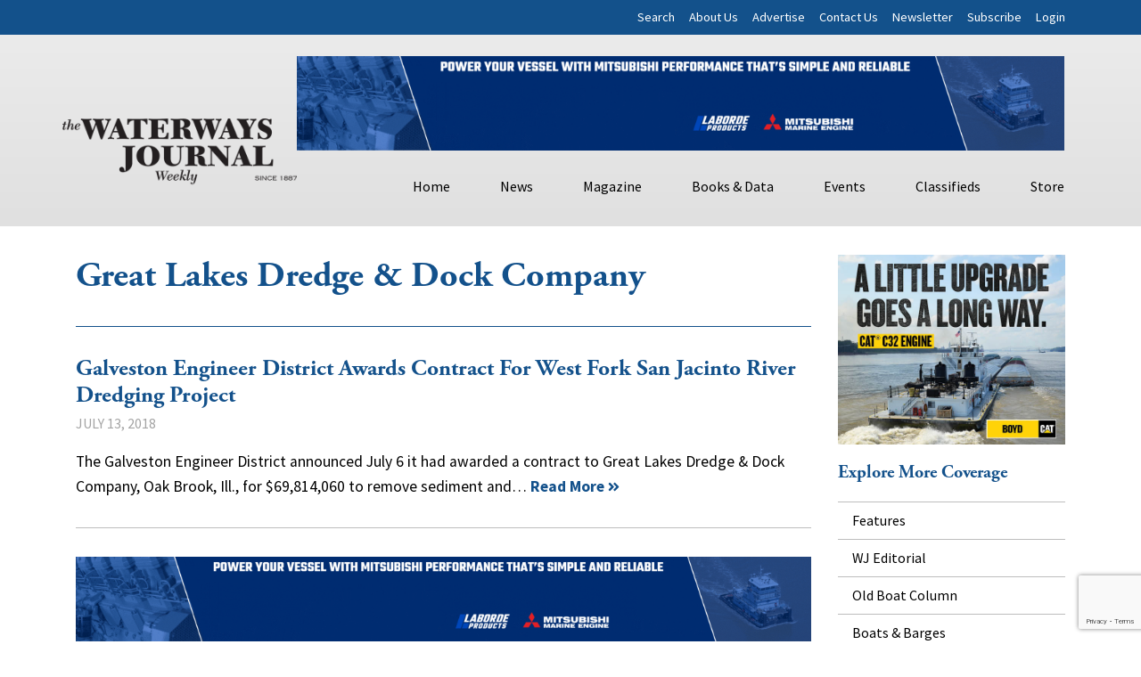

--- FILE ---
content_type: text/html; charset=utf-8
request_url: https://www.google.com/recaptcha/api2/anchor?ar=1&k=6LczM2QbAAAAABQ_AlTGLnVFzHw8ON60_9QP8c43&co=aHR0cHM6Ly93d3cud2F0ZXJ3YXlzam91cm5hbC5uZXQ6NDQz&hl=en&v=N67nZn4AqZkNcbeMu4prBgzg&size=invisible&anchor-ms=20000&execute-ms=30000&cb=w8ffgmqr8cmx
body_size: 48667
content:
<!DOCTYPE HTML><html dir="ltr" lang="en"><head><meta http-equiv="Content-Type" content="text/html; charset=UTF-8">
<meta http-equiv="X-UA-Compatible" content="IE=edge">
<title>reCAPTCHA</title>
<style type="text/css">
/* cyrillic-ext */
@font-face {
  font-family: 'Roboto';
  font-style: normal;
  font-weight: 400;
  font-stretch: 100%;
  src: url(//fonts.gstatic.com/s/roboto/v48/KFO7CnqEu92Fr1ME7kSn66aGLdTylUAMa3GUBHMdazTgWw.woff2) format('woff2');
  unicode-range: U+0460-052F, U+1C80-1C8A, U+20B4, U+2DE0-2DFF, U+A640-A69F, U+FE2E-FE2F;
}
/* cyrillic */
@font-face {
  font-family: 'Roboto';
  font-style: normal;
  font-weight: 400;
  font-stretch: 100%;
  src: url(//fonts.gstatic.com/s/roboto/v48/KFO7CnqEu92Fr1ME7kSn66aGLdTylUAMa3iUBHMdazTgWw.woff2) format('woff2');
  unicode-range: U+0301, U+0400-045F, U+0490-0491, U+04B0-04B1, U+2116;
}
/* greek-ext */
@font-face {
  font-family: 'Roboto';
  font-style: normal;
  font-weight: 400;
  font-stretch: 100%;
  src: url(//fonts.gstatic.com/s/roboto/v48/KFO7CnqEu92Fr1ME7kSn66aGLdTylUAMa3CUBHMdazTgWw.woff2) format('woff2');
  unicode-range: U+1F00-1FFF;
}
/* greek */
@font-face {
  font-family: 'Roboto';
  font-style: normal;
  font-weight: 400;
  font-stretch: 100%;
  src: url(//fonts.gstatic.com/s/roboto/v48/KFO7CnqEu92Fr1ME7kSn66aGLdTylUAMa3-UBHMdazTgWw.woff2) format('woff2');
  unicode-range: U+0370-0377, U+037A-037F, U+0384-038A, U+038C, U+038E-03A1, U+03A3-03FF;
}
/* math */
@font-face {
  font-family: 'Roboto';
  font-style: normal;
  font-weight: 400;
  font-stretch: 100%;
  src: url(//fonts.gstatic.com/s/roboto/v48/KFO7CnqEu92Fr1ME7kSn66aGLdTylUAMawCUBHMdazTgWw.woff2) format('woff2');
  unicode-range: U+0302-0303, U+0305, U+0307-0308, U+0310, U+0312, U+0315, U+031A, U+0326-0327, U+032C, U+032F-0330, U+0332-0333, U+0338, U+033A, U+0346, U+034D, U+0391-03A1, U+03A3-03A9, U+03B1-03C9, U+03D1, U+03D5-03D6, U+03F0-03F1, U+03F4-03F5, U+2016-2017, U+2034-2038, U+203C, U+2040, U+2043, U+2047, U+2050, U+2057, U+205F, U+2070-2071, U+2074-208E, U+2090-209C, U+20D0-20DC, U+20E1, U+20E5-20EF, U+2100-2112, U+2114-2115, U+2117-2121, U+2123-214F, U+2190, U+2192, U+2194-21AE, U+21B0-21E5, U+21F1-21F2, U+21F4-2211, U+2213-2214, U+2216-22FF, U+2308-230B, U+2310, U+2319, U+231C-2321, U+2336-237A, U+237C, U+2395, U+239B-23B7, U+23D0, U+23DC-23E1, U+2474-2475, U+25AF, U+25B3, U+25B7, U+25BD, U+25C1, U+25CA, U+25CC, U+25FB, U+266D-266F, U+27C0-27FF, U+2900-2AFF, U+2B0E-2B11, U+2B30-2B4C, U+2BFE, U+3030, U+FF5B, U+FF5D, U+1D400-1D7FF, U+1EE00-1EEFF;
}
/* symbols */
@font-face {
  font-family: 'Roboto';
  font-style: normal;
  font-weight: 400;
  font-stretch: 100%;
  src: url(//fonts.gstatic.com/s/roboto/v48/KFO7CnqEu92Fr1ME7kSn66aGLdTylUAMaxKUBHMdazTgWw.woff2) format('woff2');
  unicode-range: U+0001-000C, U+000E-001F, U+007F-009F, U+20DD-20E0, U+20E2-20E4, U+2150-218F, U+2190, U+2192, U+2194-2199, U+21AF, U+21E6-21F0, U+21F3, U+2218-2219, U+2299, U+22C4-22C6, U+2300-243F, U+2440-244A, U+2460-24FF, U+25A0-27BF, U+2800-28FF, U+2921-2922, U+2981, U+29BF, U+29EB, U+2B00-2BFF, U+4DC0-4DFF, U+FFF9-FFFB, U+10140-1018E, U+10190-1019C, U+101A0, U+101D0-101FD, U+102E0-102FB, U+10E60-10E7E, U+1D2C0-1D2D3, U+1D2E0-1D37F, U+1F000-1F0FF, U+1F100-1F1AD, U+1F1E6-1F1FF, U+1F30D-1F30F, U+1F315, U+1F31C, U+1F31E, U+1F320-1F32C, U+1F336, U+1F378, U+1F37D, U+1F382, U+1F393-1F39F, U+1F3A7-1F3A8, U+1F3AC-1F3AF, U+1F3C2, U+1F3C4-1F3C6, U+1F3CA-1F3CE, U+1F3D4-1F3E0, U+1F3ED, U+1F3F1-1F3F3, U+1F3F5-1F3F7, U+1F408, U+1F415, U+1F41F, U+1F426, U+1F43F, U+1F441-1F442, U+1F444, U+1F446-1F449, U+1F44C-1F44E, U+1F453, U+1F46A, U+1F47D, U+1F4A3, U+1F4B0, U+1F4B3, U+1F4B9, U+1F4BB, U+1F4BF, U+1F4C8-1F4CB, U+1F4D6, U+1F4DA, U+1F4DF, U+1F4E3-1F4E6, U+1F4EA-1F4ED, U+1F4F7, U+1F4F9-1F4FB, U+1F4FD-1F4FE, U+1F503, U+1F507-1F50B, U+1F50D, U+1F512-1F513, U+1F53E-1F54A, U+1F54F-1F5FA, U+1F610, U+1F650-1F67F, U+1F687, U+1F68D, U+1F691, U+1F694, U+1F698, U+1F6AD, U+1F6B2, U+1F6B9-1F6BA, U+1F6BC, U+1F6C6-1F6CF, U+1F6D3-1F6D7, U+1F6E0-1F6EA, U+1F6F0-1F6F3, U+1F6F7-1F6FC, U+1F700-1F7FF, U+1F800-1F80B, U+1F810-1F847, U+1F850-1F859, U+1F860-1F887, U+1F890-1F8AD, U+1F8B0-1F8BB, U+1F8C0-1F8C1, U+1F900-1F90B, U+1F93B, U+1F946, U+1F984, U+1F996, U+1F9E9, U+1FA00-1FA6F, U+1FA70-1FA7C, U+1FA80-1FA89, U+1FA8F-1FAC6, U+1FACE-1FADC, U+1FADF-1FAE9, U+1FAF0-1FAF8, U+1FB00-1FBFF;
}
/* vietnamese */
@font-face {
  font-family: 'Roboto';
  font-style: normal;
  font-weight: 400;
  font-stretch: 100%;
  src: url(//fonts.gstatic.com/s/roboto/v48/KFO7CnqEu92Fr1ME7kSn66aGLdTylUAMa3OUBHMdazTgWw.woff2) format('woff2');
  unicode-range: U+0102-0103, U+0110-0111, U+0128-0129, U+0168-0169, U+01A0-01A1, U+01AF-01B0, U+0300-0301, U+0303-0304, U+0308-0309, U+0323, U+0329, U+1EA0-1EF9, U+20AB;
}
/* latin-ext */
@font-face {
  font-family: 'Roboto';
  font-style: normal;
  font-weight: 400;
  font-stretch: 100%;
  src: url(//fonts.gstatic.com/s/roboto/v48/KFO7CnqEu92Fr1ME7kSn66aGLdTylUAMa3KUBHMdazTgWw.woff2) format('woff2');
  unicode-range: U+0100-02BA, U+02BD-02C5, U+02C7-02CC, U+02CE-02D7, U+02DD-02FF, U+0304, U+0308, U+0329, U+1D00-1DBF, U+1E00-1E9F, U+1EF2-1EFF, U+2020, U+20A0-20AB, U+20AD-20C0, U+2113, U+2C60-2C7F, U+A720-A7FF;
}
/* latin */
@font-face {
  font-family: 'Roboto';
  font-style: normal;
  font-weight: 400;
  font-stretch: 100%;
  src: url(//fonts.gstatic.com/s/roboto/v48/KFO7CnqEu92Fr1ME7kSn66aGLdTylUAMa3yUBHMdazQ.woff2) format('woff2');
  unicode-range: U+0000-00FF, U+0131, U+0152-0153, U+02BB-02BC, U+02C6, U+02DA, U+02DC, U+0304, U+0308, U+0329, U+2000-206F, U+20AC, U+2122, U+2191, U+2193, U+2212, U+2215, U+FEFF, U+FFFD;
}
/* cyrillic-ext */
@font-face {
  font-family: 'Roboto';
  font-style: normal;
  font-weight: 500;
  font-stretch: 100%;
  src: url(//fonts.gstatic.com/s/roboto/v48/KFO7CnqEu92Fr1ME7kSn66aGLdTylUAMa3GUBHMdazTgWw.woff2) format('woff2');
  unicode-range: U+0460-052F, U+1C80-1C8A, U+20B4, U+2DE0-2DFF, U+A640-A69F, U+FE2E-FE2F;
}
/* cyrillic */
@font-face {
  font-family: 'Roboto';
  font-style: normal;
  font-weight: 500;
  font-stretch: 100%;
  src: url(//fonts.gstatic.com/s/roboto/v48/KFO7CnqEu92Fr1ME7kSn66aGLdTylUAMa3iUBHMdazTgWw.woff2) format('woff2');
  unicode-range: U+0301, U+0400-045F, U+0490-0491, U+04B0-04B1, U+2116;
}
/* greek-ext */
@font-face {
  font-family: 'Roboto';
  font-style: normal;
  font-weight: 500;
  font-stretch: 100%;
  src: url(//fonts.gstatic.com/s/roboto/v48/KFO7CnqEu92Fr1ME7kSn66aGLdTylUAMa3CUBHMdazTgWw.woff2) format('woff2');
  unicode-range: U+1F00-1FFF;
}
/* greek */
@font-face {
  font-family: 'Roboto';
  font-style: normal;
  font-weight: 500;
  font-stretch: 100%;
  src: url(//fonts.gstatic.com/s/roboto/v48/KFO7CnqEu92Fr1ME7kSn66aGLdTylUAMa3-UBHMdazTgWw.woff2) format('woff2');
  unicode-range: U+0370-0377, U+037A-037F, U+0384-038A, U+038C, U+038E-03A1, U+03A3-03FF;
}
/* math */
@font-face {
  font-family: 'Roboto';
  font-style: normal;
  font-weight: 500;
  font-stretch: 100%;
  src: url(//fonts.gstatic.com/s/roboto/v48/KFO7CnqEu92Fr1ME7kSn66aGLdTylUAMawCUBHMdazTgWw.woff2) format('woff2');
  unicode-range: U+0302-0303, U+0305, U+0307-0308, U+0310, U+0312, U+0315, U+031A, U+0326-0327, U+032C, U+032F-0330, U+0332-0333, U+0338, U+033A, U+0346, U+034D, U+0391-03A1, U+03A3-03A9, U+03B1-03C9, U+03D1, U+03D5-03D6, U+03F0-03F1, U+03F4-03F5, U+2016-2017, U+2034-2038, U+203C, U+2040, U+2043, U+2047, U+2050, U+2057, U+205F, U+2070-2071, U+2074-208E, U+2090-209C, U+20D0-20DC, U+20E1, U+20E5-20EF, U+2100-2112, U+2114-2115, U+2117-2121, U+2123-214F, U+2190, U+2192, U+2194-21AE, U+21B0-21E5, U+21F1-21F2, U+21F4-2211, U+2213-2214, U+2216-22FF, U+2308-230B, U+2310, U+2319, U+231C-2321, U+2336-237A, U+237C, U+2395, U+239B-23B7, U+23D0, U+23DC-23E1, U+2474-2475, U+25AF, U+25B3, U+25B7, U+25BD, U+25C1, U+25CA, U+25CC, U+25FB, U+266D-266F, U+27C0-27FF, U+2900-2AFF, U+2B0E-2B11, U+2B30-2B4C, U+2BFE, U+3030, U+FF5B, U+FF5D, U+1D400-1D7FF, U+1EE00-1EEFF;
}
/* symbols */
@font-face {
  font-family: 'Roboto';
  font-style: normal;
  font-weight: 500;
  font-stretch: 100%;
  src: url(//fonts.gstatic.com/s/roboto/v48/KFO7CnqEu92Fr1ME7kSn66aGLdTylUAMaxKUBHMdazTgWw.woff2) format('woff2');
  unicode-range: U+0001-000C, U+000E-001F, U+007F-009F, U+20DD-20E0, U+20E2-20E4, U+2150-218F, U+2190, U+2192, U+2194-2199, U+21AF, U+21E6-21F0, U+21F3, U+2218-2219, U+2299, U+22C4-22C6, U+2300-243F, U+2440-244A, U+2460-24FF, U+25A0-27BF, U+2800-28FF, U+2921-2922, U+2981, U+29BF, U+29EB, U+2B00-2BFF, U+4DC0-4DFF, U+FFF9-FFFB, U+10140-1018E, U+10190-1019C, U+101A0, U+101D0-101FD, U+102E0-102FB, U+10E60-10E7E, U+1D2C0-1D2D3, U+1D2E0-1D37F, U+1F000-1F0FF, U+1F100-1F1AD, U+1F1E6-1F1FF, U+1F30D-1F30F, U+1F315, U+1F31C, U+1F31E, U+1F320-1F32C, U+1F336, U+1F378, U+1F37D, U+1F382, U+1F393-1F39F, U+1F3A7-1F3A8, U+1F3AC-1F3AF, U+1F3C2, U+1F3C4-1F3C6, U+1F3CA-1F3CE, U+1F3D4-1F3E0, U+1F3ED, U+1F3F1-1F3F3, U+1F3F5-1F3F7, U+1F408, U+1F415, U+1F41F, U+1F426, U+1F43F, U+1F441-1F442, U+1F444, U+1F446-1F449, U+1F44C-1F44E, U+1F453, U+1F46A, U+1F47D, U+1F4A3, U+1F4B0, U+1F4B3, U+1F4B9, U+1F4BB, U+1F4BF, U+1F4C8-1F4CB, U+1F4D6, U+1F4DA, U+1F4DF, U+1F4E3-1F4E6, U+1F4EA-1F4ED, U+1F4F7, U+1F4F9-1F4FB, U+1F4FD-1F4FE, U+1F503, U+1F507-1F50B, U+1F50D, U+1F512-1F513, U+1F53E-1F54A, U+1F54F-1F5FA, U+1F610, U+1F650-1F67F, U+1F687, U+1F68D, U+1F691, U+1F694, U+1F698, U+1F6AD, U+1F6B2, U+1F6B9-1F6BA, U+1F6BC, U+1F6C6-1F6CF, U+1F6D3-1F6D7, U+1F6E0-1F6EA, U+1F6F0-1F6F3, U+1F6F7-1F6FC, U+1F700-1F7FF, U+1F800-1F80B, U+1F810-1F847, U+1F850-1F859, U+1F860-1F887, U+1F890-1F8AD, U+1F8B0-1F8BB, U+1F8C0-1F8C1, U+1F900-1F90B, U+1F93B, U+1F946, U+1F984, U+1F996, U+1F9E9, U+1FA00-1FA6F, U+1FA70-1FA7C, U+1FA80-1FA89, U+1FA8F-1FAC6, U+1FACE-1FADC, U+1FADF-1FAE9, U+1FAF0-1FAF8, U+1FB00-1FBFF;
}
/* vietnamese */
@font-face {
  font-family: 'Roboto';
  font-style: normal;
  font-weight: 500;
  font-stretch: 100%;
  src: url(//fonts.gstatic.com/s/roboto/v48/KFO7CnqEu92Fr1ME7kSn66aGLdTylUAMa3OUBHMdazTgWw.woff2) format('woff2');
  unicode-range: U+0102-0103, U+0110-0111, U+0128-0129, U+0168-0169, U+01A0-01A1, U+01AF-01B0, U+0300-0301, U+0303-0304, U+0308-0309, U+0323, U+0329, U+1EA0-1EF9, U+20AB;
}
/* latin-ext */
@font-face {
  font-family: 'Roboto';
  font-style: normal;
  font-weight: 500;
  font-stretch: 100%;
  src: url(//fonts.gstatic.com/s/roboto/v48/KFO7CnqEu92Fr1ME7kSn66aGLdTylUAMa3KUBHMdazTgWw.woff2) format('woff2');
  unicode-range: U+0100-02BA, U+02BD-02C5, U+02C7-02CC, U+02CE-02D7, U+02DD-02FF, U+0304, U+0308, U+0329, U+1D00-1DBF, U+1E00-1E9F, U+1EF2-1EFF, U+2020, U+20A0-20AB, U+20AD-20C0, U+2113, U+2C60-2C7F, U+A720-A7FF;
}
/* latin */
@font-face {
  font-family: 'Roboto';
  font-style: normal;
  font-weight: 500;
  font-stretch: 100%;
  src: url(//fonts.gstatic.com/s/roboto/v48/KFO7CnqEu92Fr1ME7kSn66aGLdTylUAMa3yUBHMdazQ.woff2) format('woff2');
  unicode-range: U+0000-00FF, U+0131, U+0152-0153, U+02BB-02BC, U+02C6, U+02DA, U+02DC, U+0304, U+0308, U+0329, U+2000-206F, U+20AC, U+2122, U+2191, U+2193, U+2212, U+2215, U+FEFF, U+FFFD;
}
/* cyrillic-ext */
@font-face {
  font-family: 'Roboto';
  font-style: normal;
  font-weight: 900;
  font-stretch: 100%;
  src: url(//fonts.gstatic.com/s/roboto/v48/KFO7CnqEu92Fr1ME7kSn66aGLdTylUAMa3GUBHMdazTgWw.woff2) format('woff2');
  unicode-range: U+0460-052F, U+1C80-1C8A, U+20B4, U+2DE0-2DFF, U+A640-A69F, U+FE2E-FE2F;
}
/* cyrillic */
@font-face {
  font-family: 'Roboto';
  font-style: normal;
  font-weight: 900;
  font-stretch: 100%;
  src: url(//fonts.gstatic.com/s/roboto/v48/KFO7CnqEu92Fr1ME7kSn66aGLdTylUAMa3iUBHMdazTgWw.woff2) format('woff2');
  unicode-range: U+0301, U+0400-045F, U+0490-0491, U+04B0-04B1, U+2116;
}
/* greek-ext */
@font-face {
  font-family: 'Roboto';
  font-style: normal;
  font-weight: 900;
  font-stretch: 100%;
  src: url(//fonts.gstatic.com/s/roboto/v48/KFO7CnqEu92Fr1ME7kSn66aGLdTylUAMa3CUBHMdazTgWw.woff2) format('woff2');
  unicode-range: U+1F00-1FFF;
}
/* greek */
@font-face {
  font-family: 'Roboto';
  font-style: normal;
  font-weight: 900;
  font-stretch: 100%;
  src: url(//fonts.gstatic.com/s/roboto/v48/KFO7CnqEu92Fr1ME7kSn66aGLdTylUAMa3-UBHMdazTgWw.woff2) format('woff2');
  unicode-range: U+0370-0377, U+037A-037F, U+0384-038A, U+038C, U+038E-03A1, U+03A3-03FF;
}
/* math */
@font-face {
  font-family: 'Roboto';
  font-style: normal;
  font-weight: 900;
  font-stretch: 100%;
  src: url(//fonts.gstatic.com/s/roboto/v48/KFO7CnqEu92Fr1ME7kSn66aGLdTylUAMawCUBHMdazTgWw.woff2) format('woff2');
  unicode-range: U+0302-0303, U+0305, U+0307-0308, U+0310, U+0312, U+0315, U+031A, U+0326-0327, U+032C, U+032F-0330, U+0332-0333, U+0338, U+033A, U+0346, U+034D, U+0391-03A1, U+03A3-03A9, U+03B1-03C9, U+03D1, U+03D5-03D6, U+03F0-03F1, U+03F4-03F5, U+2016-2017, U+2034-2038, U+203C, U+2040, U+2043, U+2047, U+2050, U+2057, U+205F, U+2070-2071, U+2074-208E, U+2090-209C, U+20D0-20DC, U+20E1, U+20E5-20EF, U+2100-2112, U+2114-2115, U+2117-2121, U+2123-214F, U+2190, U+2192, U+2194-21AE, U+21B0-21E5, U+21F1-21F2, U+21F4-2211, U+2213-2214, U+2216-22FF, U+2308-230B, U+2310, U+2319, U+231C-2321, U+2336-237A, U+237C, U+2395, U+239B-23B7, U+23D0, U+23DC-23E1, U+2474-2475, U+25AF, U+25B3, U+25B7, U+25BD, U+25C1, U+25CA, U+25CC, U+25FB, U+266D-266F, U+27C0-27FF, U+2900-2AFF, U+2B0E-2B11, U+2B30-2B4C, U+2BFE, U+3030, U+FF5B, U+FF5D, U+1D400-1D7FF, U+1EE00-1EEFF;
}
/* symbols */
@font-face {
  font-family: 'Roboto';
  font-style: normal;
  font-weight: 900;
  font-stretch: 100%;
  src: url(//fonts.gstatic.com/s/roboto/v48/KFO7CnqEu92Fr1ME7kSn66aGLdTylUAMaxKUBHMdazTgWw.woff2) format('woff2');
  unicode-range: U+0001-000C, U+000E-001F, U+007F-009F, U+20DD-20E0, U+20E2-20E4, U+2150-218F, U+2190, U+2192, U+2194-2199, U+21AF, U+21E6-21F0, U+21F3, U+2218-2219, U+2299, U+22C4-22C6, U+2300-243F, U+2440-244A, U+2460-24FF, U+25A0-27BF, U+2800-28FF, U+2921-2922, U+2981, U+29BF, U+29EB, U+2B00-2BFF, U+4DC0-4DFF, U+FFF9-FFFB, U+10140-1018E, U+10190-1019C, U+101A0, U+101D0-101FD, U+102E0-102FB, U+10E60-10E7E, U+1D2C0-1D2D3, U+1D2E0-1D37F, U+1F000-1F0FF, U+1F100-1F1AD, U+1F1E6-1F1FF, U+1F30D-1F30F, U+1F315, U+1F31C, U+1F31E, U+1F320-1F32C, U+1F336, U+1F378, U+1F37D, U+1F382, U+1F393-1F39F, U+1F3A7-1F3A8, U+1F3AC-1F3AF, U+1F3C2, U+1F3C4-1F3C6, U+1F3CA-1F3CE, U+1F3D4-1F3E0, U+1F3ED, U+1F3F1-1F3F3, U+1F3F5-1F3F7, U+1F408, U+1F415, U+1F41F, U+1F426, U+1F43F, U+1F441-1F442, U+1F444, U+1F446-1F449, U+1F44C-1F44E, U+1F453, U+1F46A, U+1F47D, U+1F4A3, U+1F4B0, U+1F4B3, U+1F4B9, U+1F4BB, U+1F4BF, U+1F4C8-1F4CB, U+1F4D6, U+1F4DA, U+1F4DF, U+1F4E3-1F4E6, U+1F4EA-1F4ED, U+1F4F7, U+1F4F9-1F4FB, U+1F4FD-1F4FE, U+1F503, U+1F507-1F50B, U+1F50D, U+1F512-1F513, U+1F53E-1F54A, U+1F54F-1F5FA, U+1F610, U+1F650-1F67F, U+1F687, U+1F68D, U+1F691, U+1F694, U+1F698, U+1F6AD, U+1F6B2, U+1F6B9-1F6BA, U+1F6BC, U+1F6C6-1F6CF, U+1F6D3-1F6D7, U+1F6E0-1F6EA, U+1F6F0-1F6F3, U+1F6F7-1F6FC, U+1F700-1F7FF, U+1F800-1F80B, U+1F810-1F847, U+1F850-1F859, U+1F860-1F887, U+1F890-1F8AD, U+1F8B0-1F8BB, U+1F8C0-1F8C1, U+1F900-1F90B, U+1F93B, U+1F946, U+1F984, U+1F996, U+1F9E9, U+1FA00-1FA6F, U+1FA70-1FA7C, U+1FA80-1FA89, U+1FA8F-1FAC6, U+1FACE-1FADC, U+1FADF-1FAE9, U+1FAF0-1FAF8, U+1FB00-1FBFF;
}
/* vietnamese */
@font-face {
  font-family: 'Roboto';
  font-style: normal;
  font-weight: 900;
  font-stretch: 100%;
  src: url(//fonts.gstatic.com/s/roboto/v48/KFO7CnqEu92Fr1ME7kSn66aGLdTylUAMa3OUBHMdazTgWw.woff2) format('woff2');
  unicode-range: U+0102-0103, U+0110-0111, U+0128-0129, U+0168-0169, U+01A0-01A1, U+01AF-01B0, U+0300-0301, U+0303-0304, U+0308-0309, U+0323, U+0329, U+1EA0-1EF9, U+20AB;
}
/* latin-ext */
@font-face {
  font-family: 'Roboto';
  font-style: normal;
  font-weight: 900;
  font-stretch: 100%;
  src: url(//fonts.gstatic.com/s/roboto/v48/KFO7CnqEu92Fr1ME7kSn66aGLdTylUAMa3KUBHMdazTgWw.woff2) format('woff2');
  unicode-range: U+0100-02BA, U+02BD-02C5, U+02C7-02CC, U+02CE-02D7, U+02DD-02FF, U+0304, U+0308, U+0329, U+1D00-1DBF, U+1E00-1E9F, U+1EF2-1EFF, U+2020, U+20A0-20AB, U+20AD-20C0, U+2113, U+2C60-2C7F, U+A720-A7FF;
}
/* latin */
@font-face {
  font-family: 'Roboto';
  font-style: normal;
  font-weight: 900;
  font-stretch: 100%;
  src: url(//fonts.gstatic.com/s/roboto/v48/KFO7CnqEu92Fr1ME7kSn66aGLdTylUAMa3yUBHMdazQ.woff2) format('woff2');
  unicode-range: U+0000-00FF, U+0131, U+0152-0153, U+02BB-02BC, U+02C6, U+02DA, U+02DC, U+0304, U+0308, U+0329, U+2000-206F, U+20AC, U+2122, U+2191, U+2193, U+2212, U+2215, U+FEFF, U+FFFD;
}

</style>
<link rel="stylesheet" type="text/css" href="https://www.gstatic.com/recaptcha/releases/N67nZn4AqZkNcbeMu4prBgzg/styles__ltr.css">
<script nonce="ZkwaPu64EpMoxjY8jZdFgw" type="text/javascript">window['__recaptcha_api'] = 'https://www.google.com/recaptcha/api2/';</script>
<script type="text/javascript" src="https://www.gstatic.com/recaptcha/releases/N67nZn4AqZkNcbeMu4prBgzg/recaptcha__en.js" nonce="ZkwaPu64EpMoxjY8jZdFgw">
      
    </script></head>
<body><div id="rc-anchor-alert" class="rc-anchor-alert"></div>
<input type="hidden" id="recaptcha-token" value="[base64]">
<script type="text/javascript" nonce="ZkwaPu64EpMoxjY8jZdFgw">
      recaptcha.anchor.Main.init("[\x22ainput\x22,[\x22bgdata\x22,\x22\x22,\[base64]/[base64]/[base64]/bmV3IHJbeF0oY1swXSk6RT09Mj9uZXcgclt4XShjWzBdLGNbMV0pOkU9PTM/bmV3IHJbeF0oY1swXSxjWzFdLGNbMl0pOkU9PTQ/[base64]/[base64]/[base64]/[base64]/[base64]/[base64]/[base64]/[base64]\x22,\[base64]\\u003d\x22,\x22bHIPC3XCsAZhdQ/CksKMUcOPwpkGw7RPw4x9w6jCq8KNwq5Dw7HCuMKqw6Jmw7HDvsO8woU9NMOtAcO9d8O1PmZ4MyDClsOjEMKqw5fDrsKIw7vCsG8/[base64]/Ch8KWw4A3woDDmWNdwr9OwpVkbQoINcOYFk/DnizCgsOHw70lw4Fjw6tfYnpYCMKlLgnCuMK5Z8O4HV1dTh/DjnVXwofDkVN/FsKVw5Bbwq5Tw405wp1ad01yHcO1b8O3w5hwwp5tw6rDpcKDOsKNwodMKggAb8K7wr1zAAwmZBIpwozDicOZO8KsNcOlECzChy7Cq8OeDcK3DV1xw7jDpsOuS8OxwpotPcKRM3DCuMO/w43ClWnCmxxFw6/CtMO6w68qQWl2PcKsCQnCnBTCoEURwrDDt8O3w5jDsTzDpyBkHAVHTcK1wqstJcOBw71RwqJTKcKPwrTDssOvw5oFw5/CgQp3IgvCpcOYw6hBXcKcw5DDhMKDw4rCiAo/wrRMWiUGQmoCw7Bkwolnw5lYJsKlKsOMw7zDrWBXOcOHw7/[base64]/CtcKIw6bCmsK+wpVRJS3CncKmw5HDpUl2HsKSw43CmgRAwrN+LUwiwowkOGbDjlctw7oqFkxzwqHCi0Q9wpRvDcK/SArDvXPCpMOTw6HDmMKLT8KtwpsFwpXCo8KbwoRoNcO8wrXChsKJFcKOQQPDnsOoOx/Dl2xxL8KDwpXCscOcR8K+QcKCwp7CuUHDvxrDmwrCuQ7Cp8OZLDoqw7Fyw6HDmsK8O3/Dh1XCjSsjw6fCqsKeEcKJwoMUw4BXwpLClcOrR8OwBnPCuMKEw57DkwHCuWLDu8KWw41gO8OSVV0mWsKqO8KmDsKrPXAKAsK4wqcADHbCssKHXcOqw6gFwq8cUy0kw6ptwq/DuMKBWcKKwpg7w5/Dn8KhwqTDu34IYMKzwqfDm1nDr8OWw5kUwq5bwrjClcO5w5bClRpKw6B7wqtXwpnCujvChWNbcE1tIcK/wosxbcOLw57DsD7DisOqw7x1UsOQTSzCt8KNOBAZYiQcwoNUwpV/XUDCssOKJGbDusKsBXQDw4pOJcOAw4DCuHjCuWnCvAPDlsKywrvCjsOeSMK7YEbDl0Ydw7xWOsOLw5UHw5o7FsOuLDTDiMK7fMKsw6zDosKOc2RHJsKswozDhkNawrHCpXnDmsOsIsOUPwzDhwrCqxHCmMOqAGLDhCUZwrdZIGpaGcOqw6U7JcKpw5fChkHCoF/[base64]/wrNAwpYjw7g0ZsKuUsKlw53DhsO/[base64]/[base64]/TDDDhGgQDzMANcOwAg7CnMKEw4wyejlbXQfDiMKzLsKtOMK1wrLDuMOSKlDDk0bDjDsEw4nDssOwVkvCnAwpSWrDuSgHw5QIOsOPPxTDgDTDh8KWeUQ5P0vCvD4iw6hbZFcmwr9LwpMTSXDDj8OQwp/CtCsARcKHHcK7YMOSeWs4LMKHBsKlwq8kw63CjzNmJznDtBYAHsKQEXVXMS4NO1MpLjjCmWXDpETDlR4HwpYGw4xQRsKMKG0pJ8KTw5fDlsOxw6/Ciycrwq8wGMKTZsODTXbCl1ZYwqxTLmzDsATCtsOcw4fCrHtcZDrDmBZDR8OdwrZqDDpoC3BOT1NKMG/Doi7CtsK3TB3DqhPDpzjCvAHDpD/[base64]/CjMOiw4zCuSJcEMKRw67ClsKyJsO/[base64]/encgOMKLwrbDn3Awwo84IEnDlT7Dqj7DosOaCRMSw6/DoMOuwpPDvcOGwpU6wpI1w78nw5g/wqAUwqnDjcKOwqtKwoFhYU3CuMKpw7s2wpdJwr9kGsOvGcKdw5fCj8KLw4MbMEvDgsOOw5/CgVfDi8KDwqTCqMOMwoV4YsOPTsKhZsOCWcKhwoIsbcOIcRsFw7rDvRQwwphPw5jDlDrDqsOoRcO1AznDsMKZw7/Diglrwrk3LUEBw6cwZ8KUM8Orw7dufyB9woRHICLCvExiZMOCUR4DUcK8w4/DsxdLesKlYsKKSsK0c2DCtF3DhcORw5/CpcK4wrbCpsOddMK7wrkPbMK3w7AvwpfDlD8zwqxSw7HDlwLDoSUzM8KXDsOGfwhvwpdfOcObCcONc15WUnDDvDDDsGHCtSrDl8OiQMO9wpXDri19wpYiWMKoLjTCo8OSw7RvehFBwqAawoJgUMOwwpc8K3bDmxQcwp1JwoQRTn0Zw6TDksOCdVrCmQXCnMKgV8K/PcKLHxRHeMKkw4DCncK2wpd0Z8K2w6gLIgsdYAfCiMKPw7k+wrw4PsKSw4IeBWl1OUPDiRpxwpLCvMK1w4TCrUt0w5IUUh7Cs8KrBUUpwpDCsMORCntLCz/DrMOKw4F1wrbDksOkV2I5wqEZd8OXesOnWC7DiXMiw49dw6/DvsKPOcODTDQSw7nCqGBMw7nDqsOQw4nCvEEFXgzCqMKAw5l6ElhrI8KBOCpBw6x/wooLd3PDgsKgC8Olw7kuwrZgwogqwotJwpMywrTDo1bCkVU6NcOmPjMuSsOnLcOYLwHDkTEKHTNYPgIuCcKvwog0w5EBwpfDrcOCJcKNCsOZw6jCpcOdXmTDisKDw6XDuUQGw5hywqXCl8K1N8OqIMOHKgVowo0zZcOdTSw7wqrDs0HDlgdEwp9sHBXDjsKFGUtvHj/DtsOSwr8HHMKOw7fCrMOFw5rCiTsnXEXCsMKswrzDuXwDwonDrcOXwqp0wqPDlMKsw6XCiMKIZ20VwprCrgLDowtmw7jCj8KJw5ZsNMKZw7NMfsKtwq4DAMOfwr/CqsKnLMO7H8KowpPCg0rDg8Kaw7o0QsOWNcKyWcORw7nCv8OVBMOsdi3DkTsmw6Viw73DosOLJMOnG8OAGcOVFXdfcCXCjDLCmMKwLDZmw4khw4rDhVYgCAzCsT5pecOZKcONw5bDucOtwrfCgSLCtF7DhXxbw4HCjgnCoMOhwoPDhg7DqsK4wptrw7J/w7kzwrA1MzzCtDLDk0IVw4zCqyBkBcOiwqccw4pjBMKvwr3CkMOUAsKYwrTDtDnDjT/DjQrDtMOgdjsdw7p6GFldwo3DrEtCKDvCvsOYF8KvNxfDp8O3SsO9WcKmZnPDhxPDuMOTZgwoTsKUQ8KZwqzDl0/CoXQ7wprDksOaW8ORw5HCnFXDucOTw6HCqsKwP8Ovw6/DnSRIw7ZGMMKyw5XDqX1pW1/DrSlow7vCrMKIfcOhw5LDssKcOMKyw79teMK/csK2EcKNEGAYwqt/wq1KwpZSwpXDtlFXw7JleXnCin4WwqzDt8OIHy0lQUJmeRnDicO/[base64]/wpZpbsK+w4hoNQLDjCjDkDjDoFxAwr1Tw5IJc8Ktw68xwoB/[base64]/CocOswp7DggpYw4TCpsO3ExdowrwNwrgHKT3CoUQKLsKGw6REwovCoB5Jwp0GScOLEsO2wqHCpcKww6PCnH0Uw7FKw77Cs8KpwofCt1nCgMO9GsK7w7/CgxJseEswLxnCkMKWwoZywpxdwq44EsKiI8Kmw5bCvArClg4cw7NTNkDDpsKRw7Vjd11sKMKKwo4NYsO+T2lBw70Hw4dRJD7CiMOlwpnCqsOCFQNYwrrDrcKRwo7Dhy7Cg2nDqzXCgsKQw70Bw61nw43DswrDnSohw6h0biLDj8OoOzjDpcO2ECPCusKXScKeDE/[base64]/Dgx1Mwq8CXcO+wq9ww717w7TDssKhGmrCj1rChQt0wpsFP8OSwo7DvsKcIMOhwpfCvsKQw7RpMnPDgMKgwr/CtcOdfXXDnVo3wqbDkTEEw7PCs3/CnnNKYR5TUcOXMnt3RWjDmUrDrMO+w7HClMKFDWHClxLCji0GDDLCjMOxwqpCw5F5w61xwoRtM0XCgiXCjcO8QcOJesKoSW56wpLCpE5Uw7DCslXDvcOaC8ObOQ/Ct8OfwqvDiMKXw5UMw5bCl8OHwqbCulxPwrJQFU/DlMOTw6jCk8KHeSsBJT0+wq0mSMKKwo5HOcOQwrfDrMO0wqPDhsKjw4Now7DDucObw6tuwrBWwqPCjA8UcsKiYVdTwonDucOUwpJJw4F8w77DsGM+R8KSS8OaHXl9KGFQeWhkYVbCqV3DtlfCkcKkwp52wpTDt8OxQjAwcyVEwoxzIMK/wpzDq8OlwrN0c8KXw5YTdsOXwrUxdMOlNDTChcK0LxvCtcOpanwlGcO1wqBmbBtLc2bCncOEZ0xOBm3CnUMQw7/Cqwd7wpzCmTrDrxVdw5nCrsOUYxfCv8OMb8KIw4hIfcOswpclw4pNwrPCicOGwqwGfRPCjcOmGigrw5bCtFRxAcOTTVjDmRUfRGbDv8KCTXTCl8OFwpFdwp/CiMK6BsObIy3DgMOGDnJTAAAvQ8O0YXsNw7MjNcOSwqLDlFBENEjClSHCjA0WecKBwot9IkI4VT/CtsKHw5Q+B8KqdcOQZh1Gw6ZOwqjDnRrCvMKCw7vDt8Kcw4HDiRghwrfCqWEfwq/DgcKJSsKuw4DCncKNI1TDocOcE8K/NsObwo8iP8OuUVrDq8OYG2PCn8O/wrLDkMO5NMKmw6bDuF7ChsOdTcKiwr4mCCLDmMOXMcOjwrRbwrtpw7EvDcKPUCtcwpVpwq8kO8K8w5zDoXYdOMOeGDdvwrXDhMOowr8nw4YXw6M1wrDDhcKHYcOCCMObwoxewrjDiFbCu8ObDTlOXsK8KMK2TGp1VH/CssOyccKsw4IBMsKGwo1MwrB+woRXQcKlwqXDo8O3woZJHsK8ecOuQRbDnsKvwqPDk8KYwpnCgE1ZCsKbwpvCuH8Vw6/Dp8KLL8K4w6jChsOhQ3cNw7DCqyI3worCpcKcXEs6f8OzGT7DlMOSwrXDrxtGFMK2DnXCosK+YgwQQ8O4f0lmw4TCnE4Iw7ZjFnPDvcOwwobDu8OAw57DlcOIXsOxw4XCksK8QsKMw7/DgMKmwp3DjUAwG8OGwojCrsOXw4B/Chg7YsOfw6/[base64]/dBLDvkpJUjvDo2vCsi/DmjIYwpp0O8KJw7FcFsOAQcKdKMOfwpJCBwnDmcKRwpNdOsOQw59awovCkEtDw53Dkmp2VVYEBDzCosOkw6N1wq/[base64]/Dil3CrzxOwprCplc+wq3CrsO2ccKhNTkSw5vDn8OwfA3Dh8KIGUnDtQ/DlgrDoAUCfMKKCMK6S8Oaw45Vw6wQwr7DmsKawqHCuSzCtMOhwqEywo3Dhl/DgUlONkg5Gz3Dg8KuwoMCH8KlwodUw7I/woMYU8KAw6/CnMOwaTNtAcOFwppEw5nCoCZZEMOod3vDjsOxEcOxZ8OEw7MSw4gTQsOzBcKVK8OHw4DDjsKiw6nCgcO1Jy/CqcKwwpsgw6fDolZewr1twrTDohchwpDCojl6woPDq8KVJAohR8KZw6loaUDDo0vDrMKZwpQVwqzClW/[base64]/d8Knw5g+wq9HRcKmw4vDlMO6w5JhYsO0ZgTCkWzDi8KQVQ/CoQhnXMOmwr8Ow7zCvMKlAiPCng8tF8KICMKeUBxjwqVwGMO0NcKXecOLwqIuwoR9H8O/[base64]/CpMObSCzCtx7Ds05bEcOswo3CiMOBwopnw70Xw7JSAsOqFMK+cMK6wrcGUcKxwrstGinCnMOgasKawo3Cu8O/NMKQBB7Cs0Jkw492cR3DlTYhDsKFwrjDrUXDtS1gDcKnXUDCvDnCnsOmScOWwrPDvn0vGsOlFsKowr0pwr/CvivDggsCwrDDs8OAdsK4OcKrw5I5w5loeMKAOiMhw44ZDR/Dm8K8w4lVHcODwr3DnFpiDcOowrDDpsKfw7vDhVlCVsKQD8KFwqQ/GWQKw4ABwpjDksKpwpQ6VT/[base64]/Do8K3IMO5ccOdwp3DilIAw4hBwrTDoGZfDsKcSS5tw4LCtiPCi8OiV8O2RcOKw7/Ck8KISsKEwoPDrMK1wohBUhQOw4fCvsKqw7dWTsOfdsK3wrtyVsKWwqV/[base64]/DhcKDUS/DmTQpH2bCsGTDtMKGw5dZLgDDpEXDmsOhwpQ8wq7Dj1TDpwIZw4zCjn3CqMO2DgEuPkzDgBzDmcOiw6TCtsK/SyvCsnvDm8K7eMKkw6TDgTtcwotOMMOXPlRrfcO/w4YTwpnDgn4YSsOXHTJ8w5TDs8KEwqvDq8KkwpXCicK+w68lPMKtwp4swqfCqcKTOk4Ow5zDn8KSwqTCo8OiTsKJw6kyL158wpsawqVMf11/[base64]/[base64]/CrVU2w7jDjQkvwrLCv8Obw4DDjjLDv8KLw69uw4XDlsOnw6Y/[base64]/[base64]/CmMO6w7jClsOew5IJw69KKsKbwpfDlwPDhEUww7Fyw6Vywr/CgWkrI29hwqd1w6/Cl8KaR1kQd8Okw6A5GW5CwqB/w4RQGlkhwoLCgVDDqmtKSMKJcy/Cn8OTD3ohG3zDr8ORwoXCkzMJUsOEw5vCqSYODFnDoxPCkXAjwol2DsKZw4vCo8KxBj0qw4vCrQDCoBN/wrcLwoHCr0A2XQYQwpLCs8KrbsKgKjnCg3jDu8KKwrnDtE9rSMKaa17DgCbCu8OowrpCSS7DosKdYkcfDRTChMObwoJiwpHDg8Orw6zCm8OJwo/CnDLCox47IGlrw73DuMOMIQ3CnMOswqFVw4TDncKewrfDkcOJw6bCmcK0wonCg8KUBsOwXMK1wpXDnFR6w6vCvTAxZMOjPgM5NsOSw6p6wq9gw7/DlMOyNWNYwr8zZ8OWwr52wqDCqXXCqXvCqGUcwo/[base64]/DngXDs8KQYBZGw6Vdw75nw7BOw67DpsOFcMOwwrDCosOyUk4awo8kw6E3RsO4IyBGwr5WwrPCu8OtYihINsOBwp3Ct8OawrLCrjM7GsOmMMKcUy8wVEPCoHYbw7/DgcKvwqDDhsKyw4/DmMK4wpEDwonDsD49wrtmNSVPF8KLw4fChzrCilrChxdNw5bDlMOfI07CjDRFTkfCvWLCuEkbwqpgw5/DiMKMw4DDsGPDmcKAw7zCv8Kqw5dREsOYKMOQKxBBHkcCRMKbw4tfwp99wrcPw6Mow7ZWw7Iow7XDi8OSGzdHwp5sUAnDuMKaH8KXw7TCscKPHsOrDy/DnT/[base64]/CkA7Dnx/CslJJBn7Dp2jClDLCqsOUL8KOQRE6b23Dg8OQPHLDr8K8w5LDnMOgJgo1wrzClyvDrMK4w6lgw5s0E8KtEcKSVcKZPQHDp0XCrMOUOWhdw7p/[base64]/CpcKPwql5w70gW27Clw3DjcK3w6LDhsORLBV7UGgvV0vCh2fCgCvDtCRcwpPClE3Doi7CgsK2w6cYwr4qMX5PHMOew7DDlzklwqHCmzRnwprCvGUHw7YUw71Iw6wMwp7Cn8OcLMOOwohZQVZCw4/Dj3jCvcKZdlh5wr3Ckk0xMMKBBANjRjpgbcOPwrTDosOVX8KawpTCngbDiR3CiBABw6nChxrCmhHDncO6XXZ4w7bDjz7CiinClMKEEgErfsOow4JTMEjDocKQw6/DmMKkfcO2w4MHWhxjaALCvX/Cr8OGPMOMQnLCjTFkKcKlw49iw5ZQw7nCm8OTwrvDncKvD8OKPRzDn8Oaw4rClgJFwoUQZsKfw6F3fMOiKlzDlmrCvzQpJcK+M1LDr8KowpLCj2nDvwLCh8KSX2Frwr/[base64]/DtMOAYl4jQMKtw4Ukw5jCnyIkw6fDtcOtwrjCv8KUwrPCocOxMMKHwr8BwrI5wqdCw53CoC5Ew6rCmVnCrXTCpT1vR8OkwpN7w74FIcOCwqzDiMOGSivCkXwMTy7Dr8ODKMKVw4XCigzCrSIce8Klwqg/w5JzaxklwozCm8KLfcOkesKJwq5PwrfDn1HDhMKDDBbDuV/CrMKhw6QyDTbDlhBxwo4fwrYTPE/CscOjwq1cPVbCu8KhUSDDuUwOwqfCizzCqhLCvhYowrjDthbDpzlmN31Cw7DCuQ3CuMKNXSNpNcOLIn7ChcOaw7DDtBTDk8Kye0sNw7FuwrtzUzTChnfDlcOtw4Qrw6bCrTPDv1slwofDhVpYGFVnwp0pwr/[base64]/Dngpqwq3CskI3w73DsHRcAMKMwoZEw53CjQrCvlABwpnCsMOiw7DCg8K/w7RHHSl4UnPCtxZKCcKNbWXDtsKrYDVVZsOEwqc6VSc+K8OXw6HDqz7DnsOkRsO7VMO5McO4w74pYgEWdSYTWjp0w7bDi21wUCt/wr9dw448wp3CiAdsEwlseTjDhcKJw6wFYwY9a8Ovw6DDoDLCqMOTC3fCuGNYDyBowqPCvFYtwoo3OUbCpsO6wpvCtxPCjiLCky8awrDCgsKiw5t7w5J+fkbCjcKmw6/[base64]/CoU90wqgnAVPDj2o3w5jCr8KKw6xCN1PCkWTDi8KhD8KowojDoFM/MsKWwozDs8OvA00hwp/CiMO+Q8OtwqrChzjDgnk5UcKqwpnDrcO2csKyw4RWw5cwDmrCjsKMAwFsCDXCoXnDksKnw7rChsOfw6TCn8KqRMK3wqXDnjTDkwDDo05DwqTDi8KnXMKoF8KPHEUbwpA0wqs8dBTDqixcw4zCoCjCn2RWwpbDmD/Duhx8w5zDumcuw7MUwqDDskHCmgIdw6LCn0xNGF9ZX2bDmQwcGsO9SwHCpsO6ZcOzwp98CMKfw5TDk8O7w7rCpkjDnXIfFAQ4E3AZw4bDqQF/dS3Dpip0wr7Dj8OMw6RKTsO6wrnCpBspBMKiQzXCsGTDhhw7wofDgMKmbRdCw4HDkjPCpsOjAMKQw5wkwqQew5cbSsO/[base64]/CosKpw7/Drn/CriTDrjrCqTvDv0dne8OQXntqDcOfwpPDoSJmw6bDoBfCtsKsKMOmclPDtcKOwr/CohvDlUU4w57CmSs3YXFUwpl2GsOWIsKZw7PDgTzCpWzCpcOOa8K8ElpmQAZVw77Do8Kew4zChkNZZzvDlR95NcO5dzlbLwPDhWzDsCIAwoYAwpJrSMKgwr5nw60qwq4kUMOhVisRHAnCsX7ChxkRVwoXXEXDpcKawpMXw5/[base64]/[base64]/DsGnCnU/DrsOqWhnCocKYOcKBwrw9ScOwfTbDrcOWazgpYcKyZCFgw4xzAsKffnTDi8O0wrPDhERAcMKqd0kVwqETw4zCqsOZK8KmXcONw4dawo/CkMKYw6TDpiEAD8Oqw7pXwoHDsHkEw4TDkwTCmMKuwqwfwpPDtSfDv2phw7V5aMKdwq3CvHPCicO5wrLDmcOWwq8KOsOBwocfOcKQeMKSYsOawovDtCp6w49WOEEvVnk4QW3DksK/MFrCtsO1Z8Oww6fCjwXDt8KDcRMsGMOnXhsqc8Oddh/[base64]/DsxYgU27Clm0PfMKVFcKfwqXDunnCs2rCoTgPVsKxwr9ZCCXCisO2wrfCqwzCr8O+w6fDll1zLirDviHDmsKnwrZ0w4zDsythwq3Cu0Anw4fDpXs+LsK6eMKlIsKTwqNUw7XCo8O0MmHDqgnDuBjCqm/DnG/Dm2DChynCs8KOHsKLZcK3HsKCUWnClnplwqvCnWobFU0ENgHDjWDCrhnChMK5cW1DwpFzwrJBw7nDosOIekQmw63CpcK+wo/DjcKUwrfDi8OyRl7DmRVIFcKxwr/DsF8twppAakzDtzY2w6PCncK7OEvCj8O4d8O9w6PDtg4PAsOHwrHCoRdELcO2w4EEw4QRw4LDkQ/[base64]/wojDm0pYwqfDvAfDvMO+wrDDp8Onw73Cu8Kzwop0ZMKLBTzCpMOiSsKxXcKgwpYHw4LDuEs5wrTDrV53woXDqEJgOizDjlLCocKtwqHDssOTw7VCDyN+w6nCuMKxSsKSw5lYwpPCtcOvw5/DmcKoN8Ofwr/CqRoowowCTVEOw4crH8O+BCR1w5sJwrvCrEsAw6fCm8KgRCssdw3DkzfCscOpw5PCi8KXwpIWG0xRw5PDnD3CvsKWBlx/woPCgcK6w7wAbEEWw6LDtwbCgsKKwrA1a8KdecKtwpvDh3XDtMOywqdfwpg/[base64]/w7IPOVbChsKAwoXDvMOxS3XChzfCg8O4fcKLA8K8w4rCpsK9Gl1AwpnCmMKKE8K/PWjDkVDClMKMw4AhIzDDmEPCrsKvw7bCm0V8d8KJw6tfw6wJwpYcR0RgLDY2w47DsxUkUsKNwohtwr1jwqrCmsKjw5XCsHc+woJUw4A8dhBUwodSwrwywrPDsFMzw5zCqMO4w5lzbMKPfcK9wpYIwr3Cph/[base64]/CjcOGC8KEGGAPUMKww7gVwp7DjsOCdsOxTkzDnwrCvsKkNcO4L8K2w7Q3w4bCsh0hbMKTw4ELwqlmwo1Sw5hBwqkJwp/[base64]/[base64]/[base64]/Lx7DrmhRw4TDicOyOMOcZsKaQBcvw4I9woDDqcOUwqwCHsOWwpJqeMOGwo0Fw4gIORw3w43CiMK2wrLCvMK4VsOaw78owqTDvcObwrZ4w5k7wq/Dll4VMyHDjsKCAsO/w4VYa8KNV8K2QzDDisOsbVQGwpjCjsKHUcK6Cn3DgUzCtMONSMOkGsKPc8KxwqNTw5HCkmpew49kZsOEw6bCmMO5agBhw73CnMO/L8KJe0VkwrxkU8KdwpFcIsOwEMOOwrNMw4HDrl5COMKXAMO5P2fDksKPB8Oww6DCslEoMXRdWEYuIA4+w77DmHhANcO6wo/DpMKVw5TDtMOUPcOBwprDr8Oxw7zDkiFmJsOpLVvDgMOJw4VTw6rDgMK0Y8KdWSLChlDCn2tpw6XClsKew75TEFc4MMOpJ0rCqcOQwo3DlFxvU8OmQH/DnF5hwqXCksKKTS/DhXIfw67DjAXClgQGImfCpDgBPwcjHcKKw4fDnhbCkcKyZ34awo5nwoXCtWFdEMKkYwHCp3Yfw5LDqExEQcOLw5nChApKbB/DpcKBWxkNbw/CsWRSwqEEw7kcR3Zdw4smJMORU8KiGBceEnkMw5HCuMKFFWvCogAsTzbCjVZ/EMKAV8OEw71maQdzw7A6wpnCmh3CqMKgwrZfb2XDp8K0XG/CiAQnw5pGAT5yERluwqrCgcO1w7PChMOQw47DiUTCkERKM8OCwrFTFcK5EEnCkl9TwqbCpsKhwrTDksOWwq/DlSLCjSTDvMOIwoYJwprCs8OdaUlQRcKBw4bDj1LDlwHCvgXCvcKUZRAENEsETmNOw6Epw6RywqfCicKbwpp0w7rDvELCimXDnW8rI8KaLBh3J8KVF8Kvwq/Ds8KbN2d/w6DDucK5wrlpw5DDi8KCYWXDksKFS1fDuG1iw7oPasOwWVh/[base64]/CpCbDo8OpwoESQA8xw64LwoxIw6fCv1bDsC0pCMKaUQJQwqfCpxHCnMKtCcKAE8OqEsKiwojDlcKqw6Y6Gh12wpDDtcOEw5TCjMKtw7oKSsKoe8OnwqF2woXDl1/Cv8K9w4/DnUfDiHVVLyPCp8KSw7Yvw77DnlrCpsOHZcKDEcKXwrvDp8OjwoUmwoXDoxjDq8Oow4TCvzPCmcO6NsOzNsOJbRDDtMKOQcKaA0ELwodBw73Dm3PDk8Ohw65IwpwLXmlyw4nDn8Krw7rDnMOEwpPDjMKnw6g9wpptBcKPCsOpw6jCqMKlw5XCisKOwpUnw6/Dm212QWpvcMOww6Jzw6TCtXHDtijDjsOwwqnDqzrCisOGwoVWw6rDgkHDujtEwqFIQ8O5U8KKIhXDpsKnw6QKNcKHDA9vTcOGwqRkw5TDikPCtsOuwq4/bgELw78UcyhWw5JdUMOsAlbCmcKeVGLChsKNHsKxOx3CpQDCtsOzw5nCjcKOKAV1w41ZwpNAC2B2E8OrAcKMwpbCu8O0BWvDlcOLwo8CwpwVw7FYwpjDq8KeY8OYw4/Dkm/DhHDCkcKbDcKbFx0/w7/Dv8KDwqjCijBlw7vCvcKGw6k2JcKxG8O0OcOUUQ9TcMOFw4bCqnAiZ8KcfV4cZQ7CpkXDpMKvJ1Vsw5LDoXhywqdoPivDuix2wrXDsADCrgg1ZE5sw73CuFhjccO0wrtVwqjDjAs+w4nCqCZhbMOrfcKfCsOxCMO/ckDDtCl3w5bChTzDvyp0Q8OIw74hwqnDicOwccODA03DkcOrX8O/VMO7w7jDqcKpaAN9dsOsw47Cs2fCjCYPwpwBUcK9wpzCisOTExddT8Oww47Di1k0dMK+w6LCnH3DuMOSw5N9X3xEwr3Diy/Cs8OJw7ItworDvsKlwqbDjl9EX0PCtMKqAsK9wrDCvcKnwrkWw5DCuMKwKVTDp8KIeTjCu8KcegnCjSfCmsOUWRzCtx/DpcKjw4U/GcOUQcKOFcKOXj/[base64]/[base64]/[base64]/DoT/Co8O3wpkQw5PDsBlwwrV5w7PDnz/[base64]/Dok0lw5fCocKiU8KHw5RGw58hT8OWJ0rDl8OmYMKvbwbCriAULU0qGFDCg1hmJnfDtcOzMFMkwoRwwpcRDXMtBcONwp7CoU7Cg8OZQAXChcKSJCgdwoVow6NabsKGMMO5wrcnw5jChMOFw5Rcw7sRwqorHSHDnmnCtMKnO0p7w5DChDzCpMK/[base64]/Cj8KqZXAyDQwmw69Ewo4UwoDCgUjCrcKtwo4zKsKBwojCmhLCmRXDq8KvZRjDqDpiBTPCg8KtTTUqPQXDosKDVRl/T8OYw7lIK8Ohw7rCkw3DsEthwqRzPUJmw6A2cUbDhWTCkT3DuMKXw4LCpg9sDVTCiU8ow5TCscKYZSR+RFLDtjsxd8K6wr7DnUHCpivCjMO6wqzDlzHCml/CuMOzwprDs8KSZcOhwoNcIXYmc2XCjVLCmHJAw4HDjsO6WkYSE8OAwq3ClnjCtWpOwo/[base64]/Dt8OLOcK1IFExw6XDtjoZWSkFwqkKwpobOMKCDsKHOCHDksKAXUPDisONIirDlcOSMS9WGwcPcsKXw4cxH2wuwrklVwvCrVZyJwVfDnkreWXDsMO6wp7Cl8OJU8OxHTDDpjvDjsKWAcK8w4bCuBUOKx4Fw7/DmsOkekrDgcKpwqRnTcOIw5sYwovDuCrChcK/Rj5haHU9YMOPWVcMw4jChTzDqXjDnmvCq8KowprDo3dMSxMfwrzCkURwwoMgwpsqHsO0axjDl8Off8O6wrdYTcKnw6fCpsKGUSfCs8KbwqsMwqHCjcOSEyNuD8Ojw5bDmsKAw6k+JQ52N2ljwrHCr8KkwqbDu8KtV8O8NsOmwrvDicOhUEhBwqpjw45KVXVVw7/[base64]/O8KNGiQiFFsswrPDuzbDrTlpPBYowpHCmSBKwqDCs2dZw7XDvXnDtsKNAcK1PVUZwoDCqcKnwpjDpMK+w6zDvcOKwqDCg8OcwpLDghXDuDYwwpNJwqrDuBrDqcKYCAoMXzhxw7E5PXhowq0YCMOQEid+RCrCpMK/w67DocKwwrxKw5l9woJwZXjDkF7CnsObTRRNwq9/e8O+WcKswq0/[base64]/DrMO9w7lOCjrCk8KCw7nDpnnCrcOfw5LCn8OEb18oZcOLU1PCv8OMw4FCKcKlw7QWwqg+w7jDqcOhEWLDq8K6UDVOdsOlwrJfWH9TAnXCg1fDt14qwqYpwotLflsCTsOewqBAOxXDljfDsWI+w59wZm/DisOHfBPDvsK7TQfClMOxwq03PnZBeDwAABjDnMOGw4vCkH3Cn8OrZcOQwqQEwrkpbsOQwoJiwqbCmMKFG8Kkw5RIwpZpYMK4Y8Oxw5ErIcKwfMOlw5N/[base64]/DjixDfFXCuDdudcKOdsOFw5jDvWkTwoNsasK/wrHDtMKzA8KUw5HDmcKhw7p0w786bMKXwq/DocOdIAl/fMO0bsOENcOywrhxa0Fnwosww7k0bSogGjXDuGt8CMKZRFYCYW0sw4sZC8Kzw4fCk8OqLRoSw7FqIcKvNMOVwqgFTn7Cmk8Rb8OoJj/[base64]/CuMKuIRQ+aMOVS8O2fcKBanRVw6bDvUIWw50QXRfCncONwqI6V2krw50qwqHClsKvPcKgBy0SU2DChsKHacOIcMKHUi8fX2DDhMK5U8ONw7XDjCPDsl9CPVbDsiUZRVptw5bClxHClgTCtgHDmcO5wqvDvMK3PcOQEsKhwo5UECxLRsKbwo/[base64]/DvcK2IzQ7E1BWw6YywojDsRETeMO3VH8iw6/CuMOEf8OLIHHCqcO+KsK0wqHDkcOqEBteWUk6w7fCoQkXw47DscKpwp7CgcKNLjrDqH9ufkwYwonDt8KeaBVfwpLCpMKscDYFfMK3EBUAw5MIwqlHM8Ovw4xLwoLCqzbCm8O/M8OmSHJlHF8BZcOrw70pcsK9wp00wrwlQ28vwoXDlENrwrjDj0zDnMKwBsKJwrRJeMKiN8KsQ8KkwozChG5DwrXDvMOow6QTwoXDssOaw4/[base64]/DSrDrMKFAhjDscKAEsOzf2rCgHlaByTCuTDCvXtKDMOiYmtZw6HDnwfCn8OmwrMkw5ZkwpTDosO2w6daKkbDtcOMwqbDo0DDjMK3X8KGwqvDjmbDjlbCjsK2w5vDqyFfHsKmFgDCrQDDuMO0w5vCoR8BdkTCr17DvMO9E8K/[base64]/DsWjCr8O0XlMDA1PDtBIva8O2JUN+C8KaSsK3cnVaQyVVecKDw5QewpBew4HDi8KcPsOnwqlDw4zDjRMmw6B+TcOhwqgjQVEUwpoxFMK7w6ADYcKsw7/DkMKWw7ZewoBvwo5mWk4iGsOvw7oQTMKIwrHDm8Kkw4cHA8K6BxJWwqAzXsKcw5LDrSkfwqDDrns+woIYwrHDsMOLwr3CrsK0w5rDiEtow5/ChRQQBzDCsMK7w585MkNFDWzCqyTCu3BPwr57wr3DtGIiwoDCjizDuXnCu8KKYx/Cpm3DgxsMVRXCtsOxFG9WwrvDng/[base64]/CqlHCmCXDvhXCuhDCrW7CgmkgQGMUwqtxwp3DqW9nwqnCocO9wpXDisOjwqU7wos8AMKjwqMAL3wtw6hkH8OswqB5w7gQHlw1w4gCJD3Cu8OjMXxawr7Dpj/Dv8Kfwr/CpcKxwqnDp8KZHsKfecKEwrYlLjhLNDnCoMKWV8OwcMKpI8KewqrDlgXCj3vDjVFEa1B2LsKxWjLCpQ/DhlDDgcOEKsOHNsOKwrMUTU/[base64]/w7HCn0bCqMK4wqzDrsOFR8KVOArCiTpUwr/Cu8OZwpTDgMKyOCvCnUYEwqHCqsKXw6xlcifCkgYsw7dkwpnDjiR/GMOwHRvDk8KTw5t7Wy0tcsKPwqFWwozCjcOuw6Q/w4DDmXczw4R1a8O+YMKvw4hsw6TDmMOfwoDCrDQfL1LDuw1WFsOpw6XDgFwjMsO6JsKzwqTCmmZZKCbDj8K4AyLDnzA7KcO7w4vDhcK7VE7DrWjCusKMM8OvIV/Dv8OYNcOUw4XDuhZSw63CuMOIOcOTZ8KWwp7DpCwLRAXDlRDCpw9tw5MGw4vCmsKTBcKTQMKxwo9WFFd0wrLCj8Knw7jCpcO9wqglLkZdA8OFdsOVwrNed1d9wq1Jw5zDncOFw7Uzwp7DsVU9wp3DvnYNw7/CpMOQC2fCjMO2wrJPwqLDuTrCgGTDjMKqw7dOwo/CrkfDkcOUw7g5UcOof2nDlMORw71bOMK6HsKLwoYAw4Q6D8OcwqJ0w5gmLh/CrSY9wqxtXhnCpkxXFlzDnRDDhXJUwpQ7w5rCgExaRcKqUcKjEUTCmcO5wpDDnlF3wqbCiMOxLMOfdsKwaApJwqPDn8KFRMK/[base64]/ChE/Dt1Y7acKPcQ9cX8KKa8K6w40cw5E1w4DCucKJw73Dh212wpnDgUl9FMK7wpcWMcO/[base64]/CmhdXCMOgwowPwq57wpXCtyDCmsKiJHnDscKzwqVqw48sAsORwrvCiSUuMcOJw7FnM1rDtzsyw7nDqGLDhcKFHsK6CcKFAcOww5k9wpjCi8OtJ8OPw5DCj8OIUiYowpk8wrvDu8O0Y8OMwog/wrDDisKIwqcCW0zCk8KSJcOtFcOqSD1dw6JXTHM7w6jDpMKlwqdsd8KlA8O3JcKgwqLDn1bClyBbw7bDq8O8w43DkwDCgWUtwpEyAkTDsigwZMKTw4x0w4fDoMKXbCY9AsOUJ8OHwrjDp8Ovw6jCgcO4KyDDtcKeVMK1wrfDqwLCtsO0XW4A\x22],null,[\x22conf\x22,null,\x226LczM2QbAAAAABQ_AlTGLnVFzHw8ON60_9QP8c43\x22,0,null,null,null,0,[21,125,63,73,95,87,41,43,42,83,102,105,109,121],[7059694,925],0,null,null,null,null,0,null,0,null,700,1,null,0,\[base64]/76lBhmnigkZhAoZnOKMAhmv8xEZ\x22,0,0,null,null,1,null,0,1,null,null,null,0],\x22https://www.waterwaysjournal.net:443\x22,null,[3,1,1],null,null,null,1,3600,[\x22https://www.google.com/intl/en/policies/privacy/\x22,\x22https://www.google.com/intl/en/policies/terms/\x22],\x22uG2SKdIsdhRQoRY3rwepYeJ5eQLDS7febupToYV062Q\\u003d\x22,1,0,null,1,1770038554844,0,0,[190,33],null,[184,183,94,11],\x22RC-q1Pee-q5NaXFsg\x22,null,null,null,null,null,\x220dAFcWeA5AjujXqWiPTzMiApYysFacLyUQ9OeFX1-N2Lnrs6nLSAtPqcJw6DYYo73XyvRY3JuM2EnaRmuzFXKcDRwDYeMxuaK9Pg\x22,1770121355149]");
    </script></body></html>